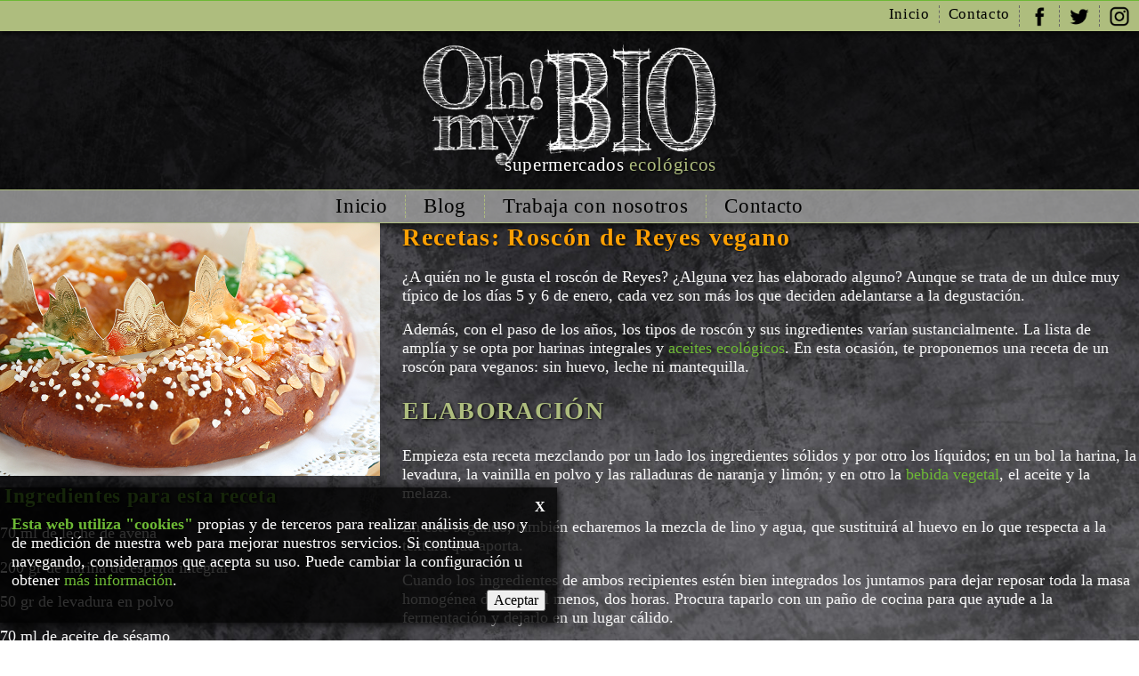

--- FILE ---
content_type: text/html; charset=UTF-8
request_url: https://ohmybio.es/roscon-de-reyes-vegano/
body_size: 7301
content:
<!DOCTYPE html>
<!--[if IE 7]>
<html class="ie ie7" lang="es" prefix="og: http://ogp.me/ns#">
<![endif]-->
<!--[if IE 8]>
<html class="ie ie8" lang="es" prefix="og: http://ogp.me/ns#">
<![endif]-->
<!--[if !(IE 7) & !(IE 8)]><!-->
<html lang="es" prefix="og: http://ogp.me/ns#">
    <!--<![endif]-->
    <head>
        <meta charset="UTF-8">
        <meta name="viewport" content="width=device-width">
        <title>Recetas: Roscón de Reyes vegano | OhMyBio</title>
        <link rel="profile" href="http://gmpg.org/xfn/11">
        <link rel="pingback" href="https://ohmybio.es/xmlrpc.php">
        <!--[if lt IE 9]>
        <script src="https://ohmybio.es/wp-content/themes/twentyfourteen/js/html5.js"></script>
        <![endif]-->
        
<!-- This site is optimized with the Yoast SEO plugin v8.4 - https://yoast.com/wordpress/plugins/seo/ -->
<meta name="description" content="Adelántate al Día de Reyes y elabora un roscón de reyes vegano: sin huevo, leche ni mantequilla. Mantén las tradiciones de una manera saludable."/>
<link rel="canonical" href="https://ohmybio.es/roscon-de-reyes-vegano/" />
<meta property="og:locale" content="es_ES" />
<meta property="og:type" content="article" />
<meta property="og:title" content="Recetas: Roscón de Reyes vegano | OhMyBio" />
<meta property="og:description" content="Adelántate al Día de Reyes y elabora un roscón de reyes vegano: sin huevo, leche ni mantequilla. Mantén las tradiciones de una manera saludable." />
<meta property="og:url" content="https://ohmybio.es/roscon-de-reyes-vegano/" />
<meta property="og:site_name" content="OhMyBio" />
<meta property="article:section" content="Recetas" />
<meta property="article:published_time" content="2017-12-29T08:36:05+00:00" />
<meta property="article:modified_time" content="2024-01-29T19:29:48+00:00" />
<meta property="og:updated_time" content="2024-01-29T19:29:48+00:00" />
<meta property="og:image" content="https://ohmybio.es/wp-content/uploads/2017/12/roscón-de-reyes.jpg" />
<meta property="og:image:secure_url" content="https://ohmybio.es/wp-content/uploads/2017/12/roscón-de-reyes.jpg" />
<meta property="og:image:width" content="850" />
<meta property="og:image:height" content="567" />
<meta property="og:image:alt" content="Recetas de roscón de reyes vegano" />
<meta name="twitter:card" content="summary" />
<meta name="twitter:description" content="Adelántate al Día de Reyes y elabora un roscón de reyes vegano: sin huevo, leche ni mantequilla. Mantén las tradiciones de una manera saludable." />
<meta name="twitter:title" content="Recetas: Roscón de Reyes vegano | OhMyBio" />
<meta name="twitter:image" content="https://ohmybio.es/wp-content/uploads/2017/12/roscón-de-reyes.jpg" />
<!-- / Yoast SEO plugin. -->

<link rel='dns-prefetch' href='//fonts.googleapis.com' />
<link rel='dns-prefetch' href='//s.w.org' />
<link href='https://fonts.gstatic.com' crossorigin rel='preconnect' />
<link rel="alternate" type="application/rss+xml" title="OhMyBio &raquo; Feed" href="https://ohmybio.es/feed/" />
<link rel="alternate" type="application/rss+xml" title="OhMyBio &raquo; RSS de los comentarios" href="https://ohmybio.es/comments/feed/" />
<link rel="alternate" type="application/rss+xml" title="OhMyBio &raquo; Recetas: Roscón de Reyes vegano RSS de los comentarios" href="https://ohmybio.es/roscon-de-reyes-vegano/feed/" />
		<script type="text/javascript">
			window._wpemojiSettings = {"baseUrl":"https:\/\/s.w.org\/images\/core\/emoji\/11\/72x72\/","ext":".png","svgUrl":"https:\/\/s.w.org\/images\/core\/emoji\/11\/svg\/","svgExt":".svg","source":{"concatemoji":"https:\/\/ohmybio.es\/wp-includes\/js\/wp-emoji-release.min.js?ver=4.9.28"}};
			!function(e,a,t){var n,r,o,i=a.createElement("canvas"),p=i.getContext&&i.getContext("2d");function s(e,t){var a=String.fromCharCode;p.clearRect(0,0,i.width,i.height),p.fillText(a.apply(this,e),0,0);e=i.toDataURL();return p.clearRect(0,0,i.width,i.height),p.fillText(a.apply(this,t),0,0),e===i.toDataURL()}function c(e){var t=a.createElement("script");t.src=e,t.defer=t.type="text/javascript",a.getElementsByTagName("head")[0].appendChild(t)}for(o=Array("flag","emoji"),t.supports={everything:!0,everythingExceptFlag:!0},r=0;r<o.length;r++)t.supports[o[r]]=function(e){if(!p||!p.fillText)return!1;switch(p.textBaseline="top",p.font="600 32px Arial",e){case"flag":return s([55356,56826,55356,56819],[55356,56826,8203,55356,56819])?!1:!s([55356,57332,56128,56423,56128,56418,56128,56421,56128,56430,56128,56423,56128,56447],[55356,57332,8203,56128,56423,8203,56128,56418,8203,56128,56421,8203,56128,56430,8203,56128,56423,8203,56128,56447]);case"emoji":return!s([55358,56760,9792,65039],[55358,56760,8203,9792,65039])}return!1}(o[r]),t.supports.everything=t.supports.everything&&t.supports[o[r]],"flag"!==o[r]&&(t.supports.everythingExceptFlag=t.supports.everythingExceptFlag&&t.supports[o[r]]);t.supports.everythingExceptFlag=t.supports.everythingExceptFlag&&!t.supports.flag,t.DOMReady=!1,t.readyCallback=function(){t.DOMReady=!0},t.supports.everything||(n=function(){t.readyCallback()},a.addEventListener?(a.addEventListener("DOMContentLoaded",n,!1),e.addEventListener("load",n,!1)):(e.attachEvent("onload",n),a.attachEvent("onreadystatechange",function(){"complete"===a.readyState&&t.readyCallback()})),(n=t.source||{}).concatemoji?c(n.concatemoji):n.wpemoji&&n.twemoji&&(c(n.twemoji),c(n.wpemoji)))}(window,document,window._wpemojiSettings);
		</script>
		<style type="text/css">
img.wp-smiley,
img.emoji {
	display: inline !important;
	border: none !important;
	box-shadow: none !important;
	height: 1em !important;
	width: 1em !important;
	margin: 0 .07em !important;
	vertical-align: -0.1em !important;
	background: none !important;
	padding: 0 !important;
}
</style>
<link rel='stylesheet' id='twentyfourteen-lato-css'  href='https://fonts.googleapis.com/css?family=Lato%3A300%2C400%2C700%2C900%2C300italic%2C400italic%2C700italic&#038;subset=latin%2Clatin-ext' type='text/css' media='all' />
<link rel='stylesheet' id='genericons-css'  href='https://ohmybio.es/wp-content/themes/twentyfourteen/genericons/genericons.css?ver=3.0.3' type='text/css' media='all' />
<link rel='stylesheet' id='twentyfourteen-style-css'  href='https://ohmybio.es/wp-content/themes/ohmybio/style.css?ver=4.9.28' type='text/css' media='all' />
<!--[if lt IE 9]>
<link rel='stylesheet' id='twentyfourteen-ie-css'  href='https://ohmybio.es/wp-content/themes/twentyfourteen/css/ie.css?ver=20131205' type='text/css' media='all' />
<![endif]-->
<script type='text/javascript' src='https://ohmybio.es/wp-includes/js/jquery/jquery.js?ver=1.12.4'></script>
<script type='text/javascript' src='https://ohmybio.es/wp-includes/js/jquery/jquery-migrate.min.js?ver=1.4.1'></script>
<link rel='https://api.w.org/' href='https://ohmybio.es/wp-json/' />
<link rel="EditURI" type="application/rsd+xml" title="RSD" href="https://ohmybio.es/xmlrpc.php?rsd" />
<link rel="wlwmanifest" type="application/wlwmanifest+xml" href="https://ohmybio.es/wp-includes/wlwmanifest.xml" /> 
<meta name="generator" content="WordPress 4.9.28" />
<link rel='shortlink' href='https://ohmybio.es/?p=1752' />
<link rel="alternate" type="application/json+oembed" href="https://ohmybio.es/wp-json/oembed/1.0/embed?url=https%3A%2F%2Fohmybio.es%2Froscon-de-reyes-vegano%2F" />
<link rel="alternate" type="text/xml+oembed" href="https://ohmybio.es/wp-json/oembed/1.0/embed?url=https%3A%2F%2Fohmybio.es%2Froscon-de-reyes-vegano%2F&#038;format=xml" />
		<style type="text/css">.recentcomments a{display:inline !important;padding:0 !important;margin:0 !important;}</style>
		        
        <link rel="shortcut icon" href="http://ohmybio.es/wp-content/themes/ohmybio/imagenes/favicon.png" type="image/ico"/>
               
        <script src="http://ohmybio.es/wp-content/themes/ohmybio/js/jquery-2.1.4.min.js"></script>
        <script src="http://ohmybio.es/wp-content/themes/ohmybio/js/jquery.parallax-scroll.js"></script>
        <script src="http://ohmybio.es/wp-content/themes/ohmybio/js/jquery.transit.min.js"></script>
        
        <script>
            $(document).ready(function(){
                $('.logo_footer').mouseenter(function(){
                    $(this).animate({'opacity': 1});
                });
                $('.logo_footer').mouseleave(function(){
                    $(this).animate({'opacity': 0.8});
                });
            });
        </script>

        <div id="fb-root"></div>
        <script>(function(d, s, id) {
            var js, fjs = d.getElementsByTagName(s)[0];
            if (d.getElementById(id)) return;
            js = d.createElement(s); js.id = id;
            js.src = "//connect.facebook.net/es_ES/sdk.js#xfbml=1&version=v2.6&appId=927265284019781";
            fjs.parentNode.insertBefore(js, fjs);
        }(document, 'script', 'facebook-jssdk'));
        </script>
        
        <script>
            (function(i,s,o,g,r,a,m){i['GoogleAnalyticsObject']=r;i[r]=i[r]||function(){
            (i[r].q=i[r].q||[]).push(arguments)},i[r].l=1*new Date();a=s.createElement(o),
            m=s.getElementsByTagName(o)[0];a.async=1;a.src=g;m.parentNode.insertBefore(a,m)
            })(window,document,'script','https://www.google-analytics.com/analytics.js','ga');

            ga('create', 'UA-69384908-1', 'auto');
            ga('send', 'pageview');
        </script>
        
        	<meta name="google-site-verification" content="SxP8rbjjFFZbzcqEZgnyyyYSdDnvt548ezQJySsecAI" />
    </head>

    <body class="post-template-default single single-post postid-1752 single-format-standard group-blog masthead-fixed footer-widgets singular">
        
        <script>
    $(document).ready(function(){
        $('#btAceptarCookies').click(function(){
            var d = new Date();
            d.setTime(d.getTime() + (24*60*60*1000));
            document.cookie = "aceptoCookies=true; expires="+d.toUTCString();
            $('#avisoCookies').fadeOut(600);
        });
        
        $('#avisoCookies .cerrar').click(function(){
            $('#avisoCookies').fadeOut(600);
        });
    });
</script>

    <div id="avisoCookies">
        <div class="cerrar boton"><span>X</span></div>
        <strong>Esta web utiliza "cookies"</strong> propias y de terceros para realizar análisis de uso y de medición de nuestra web para mejorar nuestros servicios. Si continua navegando, consideramos que acepta su uso. Puede cambiar la configuración u obtener <a href="">más información</a>.
        <br/><input id="btAceptarCookies" name="btAceptarCookies" type="button" class="boton" value="Aceptar" />
    </div>
        
        <div id="page" class="hfeed site">
            <header id="masthead" class="site-header" role="banner">
                <div id="menu_header">
                    <ul>
                        <li><a href="https://ohmybio.es/">Inicio</a></li>
                        <li><a href="https://ohmybio.es/contacto">Contacto</a></li>
                        <!--li><a href="https://ohmybio.es/sitemap">Sitemap</a></li-->
                        <li class="social"><a href="https://www.facebook.com/OhMyBio"><img src="https://ohmybio.es/wp-content/themes/ohmybio/imagenes/facebook.png" alt="icono de Facebook"/></a></li>
                        <li class="social"><a href="https://twitter.com/ohmybio_es"><img src="https://ohmybio.es/wp-content/themes/ohmybio/imagenes/twitter.png" alt="icono de Twitter"/></a></li>
                        <li class="social"><a href="https://www.instagram.com/ohmybio_es/"><img src="https://ohmybio.es/wp-content/themes/ohmybio/imagenes/instagram.png" alt="icono de Instagram"/></a></li>
                    </ul>
                </div>
                <a href="https://ohmybio.es/" rel="home">
                    <h1 class="site-title">
                        <img src="https://ohmybio.es/wp-content/themes/ohmybio/imagenes/logo_blanco.png"/>
                        <p>supermercados <b>ecológicos</b></p>
                    </h1>
                </a>
                
                <div id="menu_principal">
                    <div class="menu-menu-principal-container"><ul id="primary-menu" class="nav-menu"><li id="menu-item-45" class="menu-item menu-item-type-post_type menu-item-object-page menu-item-home menu-item-45"><a href="https://ohmybio.es/">Inicio</a></li>
<li id="menu-item-101" class="menu-item menu-item-type-post_type menu-item-object-page menu-item-101"><a href="https://ohmybio.es/blog/">Blog</a></li>
<li id="menu-item-757" class="menu-item menu-item-type-post_type menu-item-object-page menu-item-757"><a href="https://ohmybio.es/trabaja-con-nosotros/">Trabaja con nosotros</a></li>
<li id="menu-item-43" class="menu-item menu-item-type-post_type menu-item-object-page menu-item-43"><a href="https://ohmybio.es/contacto/">Contacto</a></li>
</ul></div>                </div>
            </header><!-- #masthead -->

            <div id="main" class="site-main">
                <div class="inner">
                                    </div>

<style>
    .pagina-recetas .entry-meta, .pagina-recetas .contenido .post-thumbnail{
        display: none;
    }
    .pagina-recetas .miniatura{
        width: 33.33%;
        float: left;
        text-align: left;
    }
    .pagina-recetas .miniatura img{
        max-width: 100%;
        height: 100%;
    }
    .pagina-recetas h3{
        margin: 5px;
    }
    .pagina-recetas .miniatura .ingredientes li{
       color: #f9f9f9;
    } 
    .pagina-recetas .contenido{
        width: 64.66%;
        margin-left: 2%;
        float: left;
    }
    .pagina-recetas .contenido h1{
        margin: 0px;
    }
</style>


<div id="primary" class="content-area pagina-recetas">
    <div id="content" class="site-content inner" role="main">
        <div class="miniatura">
            <img width="850" height="567" src="https://ohmybio.es/wp-content/uploads/2017/12/roscón-de-reyes.jpg" class="attachment-full size-full wp-post-image" alt="Recetas de roscón de reyes vegano" srcset="https://ohmybio.es/wp-content/uploads/2017/12/roscón-de-reyes.jpg 850w, https://ohmybio.es/wp-content/uploads/2017/12/roscón-de-reyes-300x200.jpg 300w, https://ohmybio.es/wp-content/uploads/2017/12/roscón-de-reyes-768x512.jpg 768w" sizes="(max-width: 850px) 100vw, 850px" />            <div class="ingredientes">
                <h3>Ingredientes para esta receta</h3>
                <p>70 ml de leche de avena</p>
<p>200 gr de harina de espelta integral</p>
<p>50 gr de levadura en polvo</p>
<p>70 ml de aceite de sésamo</p>
<p>Ralladura de limón y de naranja</p>
<p>1 cucharada de semillas de lino</p>
<p>1 pizca de sal</p>
<p>1 cucharada de vainilla en polvo</p>
<p>3 cucharadas de melaza de arroz</p>
<p>Almendras crudas</p>
<p>frambuesas y/fruta confitada</p>
            </div>
        </div>
        
        <div class="contenido">
            
<article id="post-1752" class="post-1752 post type-post status-publish format-standard has-post-thumbnail hentry category-recetas">
	
		<div class="post-thumbnail">
		<img width="672" height="372" src="https://ohmybio.es/wp-content/uploads/2017/12/roscón-de-reyes-672x372.jpg" class="attachment-post-thumbnail size-post-thumbnail wp-post-image" alt="Recetas de roscón de reyes vegano" />		</div>

		
	<header class="entry-header">
				<div class="entry-meta">
			<span class="cat-links"><a href="https://ohmybio.es/category/recetas/" rel="category tag">Recetas</a></span>
		</div>
		<h1 class="entry-title">Recetas: Roscón de Reyes vegano</h1>
		<div class="entry-meta">
			<span class="entry-date"><a href="https://ohmybio.es/roscon-de-reyes-vegano/" rel="bookmark"><time class="entry-date" datetime="2017-12-29T09:36:05+00:00">29 diciembre, 2017</time></a></span> <span class="byline"><span class="author vcard"><a class="url fn n" href="https://ohmybio.es/author/administrador/" rel="author">admin</a></span></span>			<span class="comments-link"><a href="https://ohmybio.es/roscon-de-reyes-vegano/#comments">2 comentarios</a></span>
					</div><!-- .entry-meta -->
	</header><!-- .entry-header -->

		<div class="entry-content">
		<p>¿A quién no le gusta el roscón de Reyes? ¿Alguna vez has elaborado alguno? Aunque se trata de un dulce muy típico de los días 5 y 6 de enero, cada vez son más los que deciden adelantarse a la degustación.</p>
<p>Además, con el paso de los años, los tipos de roscón y sus ingredientes varían sustancialmente. La lista de amplía y se opta por harinas integrales y <a href="http://ohmybio.es/aceite-ecologico-una-apuesta-segura-en-salud-y-belleza/">aceites ecológicos</a>. En esta ocasión, te proponemos una receta de un roscón para veganos: sin huevo, leche ni mantequilla.</p>
<h2><strong>ELABORACIÓN</strong></h2>
<p>Empieza esta receta mezclando por un lado los ingredientes sólidos y por otro los líquidos; en un bol la harina, la levadura, la vainilla en polvo y las ralladuras de naranja y limón; y en otro la <a href="http://ohmybio.es/bebida-avena-sin-gluten/">bebida vegetal</a>, el aceite y la melaza.</p>
<p>En este segundo, también echaremos la mezcla de lino y agua, que sustituirá al huevo en lo que respecta a la textura que aporta.</p>
<p>Cuando los ingredientes de ambos recipientes estén bien integrados los juntamos para dejar reposar toda la masa homogénea durante, al menos, dos horas. Procura taparlo con un paño de cocina para que ayude a la fermentación y dejarlo en un lugar cálido.</p>
<p>Transcurrido ese tiempo, llega el momento de trabajar la masa sobre una superficie; previamente bañada en harina para que nos facilite la manipulación. Cuando la tengamos lista (sin que se pegue), la añadimos en un molde con un agujero en el centro y colocamos los frutos secos y las frutas que más te gusten.</p>
<p>Que no se te olvide incluir en el interior un regalo y el haba. Envuélvelos en papel y colócalos donde quieras. Nuestro consejo es que lo vuelvas a dejar reposar cerca de una hora más.</p>
<p>El último paso antes de meter al horno es untar por arriba el roscón con melaza; (calentada con agua unos 5 minutos) para que quede más dorado. O, si lo prefieres, escarcha un poco de azúcar (pon en un cuenco <strong>azúcar de abedul</strong> o de coco y añade unas gotas de azahar).</p>
<p><strong>Lo tendrás listo en unos 40 minutos a una temperatura de 180 grados.</strong></p>
	</div><!-- .entry-content -->
	
	</article><!-- #post-## -->

<div id="comments" class="comments-area">

	
	<h2 class="comments-title">
		2 comentarios sobre &ldquo;Recetas: Roscón de Reyes vegano&rdquo;	</h2>

	
	<ol class="comment-list">
				<li id="comment-5726" class="pingback even thread-even depth-1">
			<div class="comment-body">
				Pingback: <a href='http://ohmybio.es/la-tradicion-manda-con-los-polvorones-e-moreno/' rel='external nofollow' class='url'>La tradición manda con los Polvorones E.Moreno | OhMyBio</a> 			</div>
</li><!-- #comment-## -->
		<li id="comment-5728" class="pingback odd alt thread-odd thread-alt depth-1">
			<div class="comment-body">
				Pingback: <a href='http://ohmybio.es/roscon-reyes-bio/' rel='external nofollow' class='url'>Producto de la semana: Roscón de Reyes bio | OhMyBio</a> 			</div>
</li><!-- #comment-## -->
	</ol><!-- .comment-list -->

	
	
	
		<div id="respond" class="comment-respond">
		<h3 id="reply-title" class="comment-reply-title">Deja un comentario <small><a rel="nofollow" id="cancel-comment-reply-link" href="/roscon-de-reyes-vegano/#respond" style="display:none;">Cancelar respuesta</a></small></h3>			<form action="https://ohmybio.es/wp-comments-post.php" method="post" id="commentform" class="comment-form" novalidate>
				<p class="comment-notes"><span id="email-notes">Tu dirección de correo electrónico no será publicada.</span> Los campos obligatorios están marcados con <span class="required">*</span></p><p class="comment-form-comment"><label for="comment">Comentario</label> <textarea id="comment" name="comment" cols="45" rows="8" maxlength="65525" required="required"></textarea></p><p class="comment-form-author"><label for="author">Nombre <span class="required">*</span></label> <input id="author" name="author" type="text" value="" size="30" maxlength="245" required='required' /></p>
<p class="comment-form-email"><label for="email">Correo electrónico <span class="required">*</span></label> <input id="email" name="email" type="email" value="" size="30" maxlength="100" aria-describedby="email-notes" required='required' /></p>
<p class="comment-form-url"><label for="url">Web</label> <input id="url" name="url" type="url" value="" size="30" maxlength="200" /></p>
<p class="form-submit"><input name="submit" type="submit" id="submit" class="submit" value="Publicar comentario" /> <input type='hidden' name='comment_post_ID' value='1752' id='comment_post_ID' />
<input type='hidden' name='comment_parent' id='comment_parent' value='0' />
</p><p style="display: none;"><input type="hidden" id="akismet_comment_nonce" name="akismet_comment_nonce" value="3cc1c7cdd0" /></p><p style="display: none;"><input type="hidden" id="ak_js" name="ak_js" value="175"/></p>			</form>
			</div><!-- #respond -->
	
</div><!-- #comments -->
        </div>
    </div><!-- #content -->
</div><!-- #primary -->

        </div><!-- #main -->

    <footer id="colophon" class="site-footer" role="contentinfo">
        <div class="panel-footer">
            <a class="logo_footer" href="https://ohmybio.es/" rel="home">
                <img src="https://ohmybio.es/wp-content/themes/ohmybio/imagenes/logo_blanco.png"/>
                <p>supermercados <b>ecológicos</b></p>
            </a>
            
        </div>
        
        <div class="panel-footer menu-footer">
            <div class="menu-menu-principal-container"><ul id="primary-menu" class="nav-menu"><li class="menu-item menu-item-type-post_type menu-item-object-page menu-item-home menu-item-45"><a href="https://ohmybio.es/">Inicio</a></li>
<li class="menu-item menu-item-type-post_type menu-item-object-page menu-item-101"><a href="https://ohmybio.es/blog/">Blog</a></li>
<li class="menu-item menu-item-type-post_type menu-item-object-page menu-item-757"><a href="https://ohmybio.es/trabaja-con-nosotros/">Trabaja con nosotros</a></li>
<li class="menu-item menu-item-type-post_type menu-item-object-page menu-item-43"><a href="https://ohmybio.es/contacto/">Contacto</a></li>
</ul></div>            <p>&copy; OhMyBio 2026</p>
            <p>
                <a href="">Política de privacidad</a> |
                <a href="">Condiciones de uso</a> | 
                <a href="">Aviso legal</a> | 
                <a href="">Política de coockies</a>
            </p>
        </div>
        
        <div class="panel-footer">
            <h3>Puedes encontrarnos en:</h3>
            <ul>
                <li><a href="http://ohmybio.es/tienda/ohmybio-leon/">C/ Burgo Nuevo, 22 (León)</a></li>
                <li><a href="http://ohmybio.es/tienda/ohmybio-madrid/">C/ de Hortaleza 38 (Madrid)</a></li>
                <li><a href="http://ohmybio.es/tienda/ohmybio-raimundo-madrid/">C/ Raimundo Fernández Villaverde 11 (Madrid)</a></li>
            </ul>
        </div>
    </footer><!-- #colophon -->
</div><!-- #page -->

<script type='text/javascript' src='https://ohmybio.es/wp-includes/js/comment-reply.min.js?ver=4.9.28'></script>
<script type='text/javascript' src='https://ohmybio.es/wp-includes/js/imagesloaded.min.js?ver=3.2.0'></script>
<script type='text/javascript' src='https://ohmybio.es/wp-includes/js/masonry.min.js?ver=3.3.2'></script>
<script type='text/javascript' src='https://ohmybio.es/wp-includes/js/jquery/jquery.masonry.min.js?ver=3.1.2b'></script>
<script type='text/javascript' src='https://ohmybio.es/wp-content/themes/twentyfourteen/js/functions.js?ver=20150315'></script>
<script type='text/javascript' src='https://ohmybio.es/wp-includes/js/wp-embed.min.js?ver=4.9.28'></script>
<script async="async" type='text/javascript' src='https://ohmybio.es/wp-content/plugins/akismet/_inc/form.js?ver=4.0.8'></script>
</body>
</html>